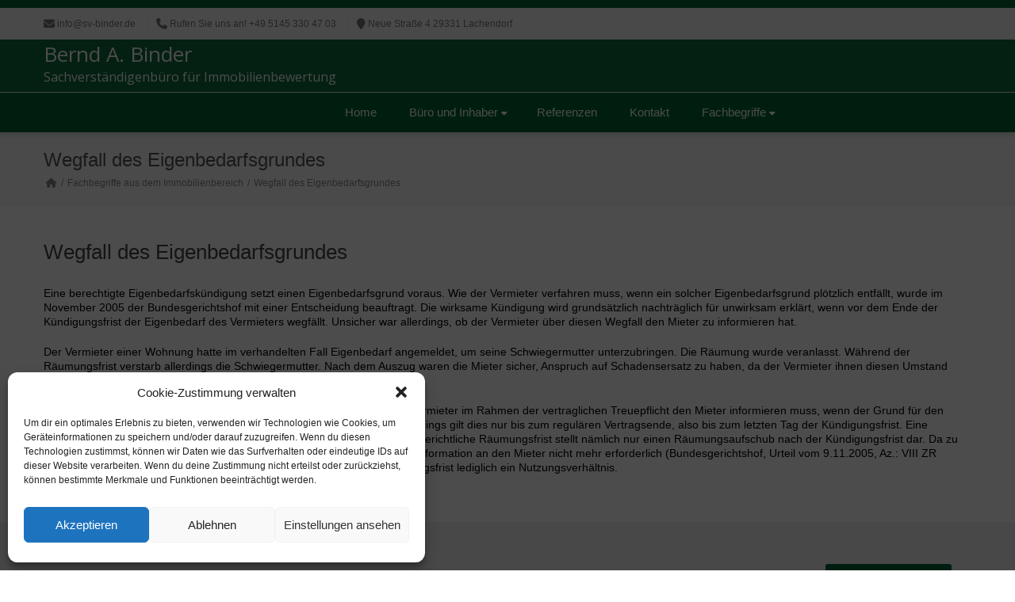

--- FILE ---
content_type: text/html; charset=ISO-8859-1
request_url: https://www.ibr-online.de/Zusatzdienste/Urteilsfenster/Urteilsfenster.php?id=13b919438259814cd5be8cb45877d577&TID=7988010550200251
body_size: 5169
content:
<!DOCTYPE html>
<html xmlns="http://www.w3.org/1999/xhtml" xml:lang="de" lang="de">
<head>
<title>Urteilsfenster</title>
<meta charset="utf-8" />
<meta name="robots" content="NOODP">
<meta name="keywords" content="Baurecht, Vergaberecht, Architektenrecht, Immobilienrecht, Mietrecht, DIN-Normen, Baunormen, Tiefbau, IBR, Fortbildung, Seminare, News, Nachrichten, Urteile, Gesetze, Seminare, Architekten, Bauwirtschaft, Bauingenieure, Experten, Normen, Recherche, Suche, Aktuelles, Baubranche, Bauunternehmer" />
<meta name="publisher" content="id Verlag" />
<meta name="copyright" content="id Verlag" />
<meta name="twitter:card" content="summary" />
<meta name="twitter:site" content="@idverlag" />
<meta name="twitter:creator" content="@idverlag" />
<meta property="fb:app_id" content="223308471028223" />
<meta property="og:url" content="https://www.ibr-online.de/Zusatzdienste/Urteilsfenster/Urteilsfenster.php" />
<meta property="og:type" content="website" />
<meta property="og:locale" content="de_DE" />
<meta property="og:title" content="Die Datenbank für das gesamte Bau-, Architekten- und Immobilienrecht" />
<meta property="og:description" content="Jederzeit und überall up to date." />
<meta property="og:image" content="https://www.ibr-online.de/bilder/ibr-online-banner.jpg" />
<link rel="canonical" href="/Zusatzdienste/Urteilsfenster/Urteilsfenster.php?zg=0"/>
<link rel="alternate" type="application/rss+xml" title="ibr-online Urteile: Hervorzuhebende neue Urteile zum Bau-, Vergabe- und Immobilienrecht" href="/IBRUrteile/rss.php" />
<link rel="alternate" type="application/rss+xml" title="ibr-online Blog: Das Bau-, Vergabe- und Immobilienrechts-Blog" href="/IBRBlog/rss.php" />
<link rel="alternate" type="application/rss+xml" title="ibr-online Nachrichten: Neues aus dem Bau-, Vergabe- und Immobilienrecht" href="/IBRNews/rss.php" />
<link rel="alternate" type="application/rss+xml" title="IBR-Seminare: Seminare im Bereich Bau-, Vergabe- und Immobilienrecht" href="/IBRSeminare/rss.php" />
<link rel="apple-touch-icon" sizes="180x180" href="/include/css/ibr-online/favicon/apple-touch-icon.png?v=xQoKeJyWj0">
<link rel="icon" type="image/png" sizes="32x32" href="/include/css/ibr-online/favicon/favicon-32x32.png?v=xQoKeJyWj0">
<link rel="icon" type="image/png" sizes="16x16" href="/include/css/ibr-online/favicon/favicon-16x16.png?v=xQoKeJyWj0">
<link rel="manifest" href="/include/css/ibr-online/favicon/manifest.json?v=xQoKeJyWj0">
<link rel="mask-icon" href="/include/css/ibr-online/favicon/safari-pinned-tab.svg?v=xQoKeJyWj0" color="#ffffff">
<link rel="shortcut icon" href="/include/css/ibr-online/favicon/favicon.ico?v=xQoKeJyWj0">
<meta name="msapplication-config" content="/include/css/ibr-online/favicon/browserconfig.xml?v=xQoKeJyWj0">
<meta name="theme-color" content="#ffffff">
<link rel="stylesheet" type="text/css" href="../../include/css/ibr-online/zielgruppen.css" />
<link rel="stylesheet" type="text/css" href="../../include/css/inhalte.css" />
<link rel="stylesheet" type="text/css" href="../../include/css/dokumentanzeige-gross.css" />
<link rel="stylesheet" type="text/css" href="../../include/css/login.css" />
<link rel="stylesheet" type="text/css" href="../../include/css/tab_linked_docs.css" />
<link rel="stylesheet" type="text/css" href="/include/css/print.css" media="print" />
<link rel="stylesheet" type="text/css" href="/include/css/ibr-online/bfs.css" media="all" />
<script src="/include/js/jquery/3.6.0/jquery.min.js"></script>
<script src="/include/js/default.js"></script>
<script src="/include/js/sanitize.js"></script>
<script src="/include/js/tab_linked_docs.js"></script>
<script src="/include/js/navi_login.js"></script>
<script src="/include/js/navi_search.js"></script>
<script src="https://challenges.cloudflare.com/turnstile/v0/api.js" async defer></script>
</head>

<style type="text/css">

body {
	margin: 0;
	width: 100%;
	background: none transparent !important;
}

.RahmenDiv {
	width: 380px;
	height: 300px;
}

.UrteilskastenBasis {
	font-family: Arial, sans-serif;
	color: #FFFFFF;
	padding: 0;
	position: absolute;
	top: 0;
	left: 0;
	1width: 380px;
	min-width: 100px;
	width: 100%;
	height: 300px;
	overflow: hidden;
	-moz-scrollbars: hidden;
}

/* Überschrift */
.UrteilskastenBasis h1 {
	background-color: #006634;
	font-weight: bold;
	font-size: 14px;
	line-height: 18px;
	margin:	0;
	padding:	4px;
}

/* Online seit */
.UrteilskastenBasis h2 {
	font-weight: bold;
	font-style: normal;
	text-decoration: none;
	font-size: 12px;
	line-height: 16px;
	color: #FFFFFF;
	background-color: #006634;
	margin:	0;
	padding: 4px;
	border-bottom: none;
}

/* Kasten */
.UrteilskastenBasis .box-sub {
	background-color: #006634;
	color: #FFFFFF;
	padding: 4px;
	border-top: 0;
	border-left: #FFFFFF 0px solid;
	border-right: #FFFFFF 0px solid;
	border-bottom: #FFFFFF 0px solid;
	margin-bottom: 0;
}

.UrteilskastenBasis .box-sub-bottom-only {
  border-left: 0;
  border-right: 0;
}


/* Sachgebiet */
.UrteilskastenBasis h5 {
	font-size: 11px;
	line-height: 15px;
	margin-top: 0;
	margin-bottom: 4px;
	font-weight: normal;
	padding: 0;
}

/* Urteils-Titel */
.UrteilskastenBasis .box-sub h2 {
	font-weight: bold;
	font-style: normal;
	text-decoration: none;
	font-size: 14px;
	line-height: 18px;
	background-color: 	#006634;
	color: 	#FFFFFF;
	padding: 0 0 4px;
	margin: 0;
}


.UrteilskastenBasis h2:hover, .UrteilskastenBasis .box-sub h2:hover {
	font-weight: bold;
	font-style: normal;
	text-decoration: underline;
color: #0;}


.UrteilskastenBasis h4 {
	font-family: Arial, sans-serif;
	font-size: 12px;
	line-height: 16px;
	font-weight: normal;
	padding: 0;
	margin: 0;
}

</style>


<!-- header-body -->
<body style="background-image: none;" onload=UrteileAusblenden(); class="centered" onload="login_onload">
<a id="top"></a>
<!-- // header-body -->
<script type="text/javascript">
	var AbstandsAbzug = 0;
</script>

<!--[if lt IE 7]>
	<script type="text/javascript">
		AbstandsAbzug = 4;
	</script>
<![endif]-->


<script type="text/javascript">

function UrteileAusblenden() {
	var DiffTmp;
	var AnzeigeLaenge = 300;
	var UrteileLaenge = 0;
	var Elms = document.getElementsByTagName("div");
	for (var a=0; a<Elms.length; a++) {
		DiffTmp = 0;
		if (Elms[a].id == "FensterUeberschrift" || Elms[a].id == "SachgebietsUeberschrift") UrteileLaenge = UrteileLaenge + document.getElementById(Elms[a].id).offsetHeight;
		if (UrteileLaenge <= AnzeigeLaenge) {
			if (Elms[a].id == "OnlineSeit") {
				DiffTmp = Elms[a].offsetHeight - AbstandsAbzug;
				UrteileLaenge = UrteileLaenge + DiffTmp;
				a++;
			}
			if(Elms[a].id == "") {
				DiffTmp = DiffTmp + Elms[a].offsetHeight;
				UrteileLaenge = UrteileLaenge + Elms[a].offsetHeight;
			}
 		}
		if (UrteileLaenge > AnzeigeLaenge) break;
	}
	for (a; a<Elms.length; a++) {
		if(Elms[a].previousSibling.id == "OnlineSeit") Elms[a].previousSibling.style.display = "none";
		Elms[a].style.display = "none";
	}
	var AL = new Image(1,1);
	AL.src = "https://www.ibr-online.de/Zusatzdienste/Urteilsfenster/Anzeigelaenge.php?id=13b919438259814cd5be8cb45877d577&TID=7988010550200251";
}

</script>

<div id="Urteilskasten" class="UrteilskastenBasis">
<div id="FensterUeberschrift"><h1>Neue Urteile bei ibr-online</h1></div>

<div id="OnlineSeit"><a href="https://www.ibr-online.de/IBRUrteile/index.php?S_Sondersuche=Hervorzuhebende&S_Von=2026-01-23" title="Alle wichtigen Urteile zu diesen Sachgebieten bei ibr-online seit 23.01.2026" target="_blank"><h2>Online seit 23. Januar</h2></a></div><div class="box-sub box-sub-bottom-only darkborder"><h5>Vergabe</h5><a href="https://www.ibr-online.de/IBRUrteile/index.php?S_ID=310016" target="_blank"><h2>EuGH verschärft Regeln für Inhouse-Vergaben in Konzernstrukturen!</h2></a><h4>EuGH, Urteil vom 15.01.2025 - Rs. C-692/23</h4></div><div class="box-sub box-sub-bottom-only darkborder"><h5>Öffentliches Baurecht</h5><a href="https://www.ibr-online.de/IBRUrteile/index.php?S_ID=309959" target="_blank"><h2>Veränderungssperre setzt konkretisierte Planung voraus!</h2></a><h4>OVG Niedersachsen, Beschluss vom 15.01.2026 - 1 MN 99/25</h4></div><div class="box-sub box-sub-bottom-only darkborder"><h5>Kaufrecht</h5><a href="https://www.ibr-online.de/IBRUrteile/index.php?S_ID=310019" target="_blank"><h2>Grenze des fiktiven Schadens sind die tatsächlichen Kosten!</h2></a><h4>OLG Düsseldorf, Urteil vom 17.12.2024 - 23 U 121/23</h4></div><div id="OnlineSeit"><a href="https://www.ibr-online.de/IBRUrteile/index.php?S_Sondersuche=Hervorzuhebende&S_Von=2026-01-22" title="Alle wichtigen Urteile zu diesen Sachgebieten bei ibr-online seit 22.01.2026" target="_blank"><h2>Online seit 22. Januar</h2></a></div><div class="box-sub box-sub-bottom-only darkborder"><h5>Werkvertrag</h5><a href="https://www.ibr-online.de/IBRUrteile/index.php?S_ID=309944" target="_blank"><h2>Leistungsübernahme birgt kein Einsparpotenzial!</h2></a><h4>OLG Brandenburg, Urteil vom 07.01.2026 - 4 U 52/25</h4></div><div class="box-sub box-sub-bottom-only darkborder"><h5>Gewerberaummiete</h5><a href="https://www.ibr-online.de/IBRUrteile/index.php?S_ID=309947" target="_blank"><h2>Mieter auf dem Dorf muss keine Terrorversicherung zahlen</h2></a><h4>LG Darmstadt, Urteil vom 27.06.2025 - 19 O 166/23</h4></div><div class="box-sub box-sub-bottom-only darkborder"><h5>Wohnraummiete</h5><a href="https://www.ibr-online.de/IBRUrteile/index.php?S_ID=309887" target="_blank"><h2>Kündigung im Schriftsatz muss klar hervorgehoben sein!</h2></a><h4>AG Köpenick, Urteil vom 14.01.2026 - 4 C 165/25</h4></div><div id="OnlineSeit"><a href="https://www.ibr-online.de/IBRUrteile/index.php?S_Sondersuche=Hervorzuhebende&S_Von=2026-01-21" title="Alle wichtigen Urteile zu diesen Sachgebieten bei ibr-online seit 21.01.2026" target="_blank"><h2>Online seit 21. Januar</h2></a></div><div class="box-sub box-sub-bottom-only darkborder"><h5>Bauvertrag</h5><a href="https://www.ibr-online.de/IBRUrteile/index.php?S_ID=309890" target="_blank"><h2>Wer Abdichtungen öffnet, muss Vorsorge gegen Wassereintritt treffen!</h2></a><h4>KG, Urteil vom 19.09.2025 - 7 U 3/24</h4></div><div class="box-sub box-sub-bottom-only darkborder"><h5>Vergabe</h5><a href="https://www.ibr-online.de/IBRUrteile/index.php?S_ID=309893" target="_blank"><h2>Sind Abbruch- und Entsorgungsleistungen getrennt auszuschreiben?</h2></a><h4>KG, Beschluss vom 08.10.2025 - Verg 2/25</h4></div><div class="box-sub box-sub-bottom-only darkborder"><h5>Öffentliches Baurecht</h5><a href="https://www.ibr-online.de/IBRUrteile/index.php?S_ID=309668" target="_blank"><h2>Keine Maisonettewohnung im Milieuschutzgebiet!</h2></a><h4>VG Frankfurt/Main, Urteil vom 10.12.2025 - 8 K 944/20</h4></div><div class="box-sub box-sub-bottom-only darkborder"><h5>Gewerberaummiete</h5><a href="https://www.ibr-online.de/IBRUrteile/index.php?S_ID=309905" target="_blank"><h2>Reduzierung der Miete durch kaufmännisches Bestätigungsschreiben</h2></a><h4>LG Darmstadt, Urteil vom 03.11.2025 - 18 O 25/23</h4></div><div class="box-sub box-sub-bottom-only darkborder"><h5>Öffentliches Recht</h5><a href="https://www.ibr-online.de/IBRUrteile/index.php?S_ID=309896" target="_blank"><h2>Miete bei Papa: Auch ohne Zahlung kein Scheingeschäft</h2></a><h4>LSG Baden-Württemberg, Urteil vom 03.12.2025 - L 2 AS 559/25</h4></div><div class="box-sub box-sub-bottom-only darkborder"><h5>Prozessuales</h5><a href="https://www.ibr-online.de/IBRUrteile/index.php?S_ID=309353" target="_blank"><h2>Betriebskostennachzahlung im Urkundenprozess</h2></a><h4>AG Frankfurt/Main, Urteil vom 22.08.2025 - 33029 C 10/23</h4></div><div id="OnlineSeit"><a href="https://www.ibr-online.de/IBRUrteile/index.php?S_Sondersuche=Hervorzuhebende&S_Von=2026-01-20" title="Alle wichtigen Urteile zu diesen Sachgebieten bei ibr-online seit 20.01.2026" target="_blank"><h2>Online seit 20. Januar</h2></a></div><div class="box-sub box-sub-bottom-only darkborder"><h5>Bauhaftung</h5><a href="https://www.ibr-online.de/IBRUrteile/index.php?S_ID=309839" target="_blank"><h2>Unternehmer muss Gründungsempfehlung nicht hinterfragen!</h2></a><h4>OLG Braunschweig, Beschluss vom 28.07.2025 - 8 U 67/20</h4></div><div class="box-sub box-sub-bottom-only darkborder"><h5>Wohnraummiete</h5><a href="https://www.ibr-online.de/IBRUrteile/index.php?S_ID=309644" target="_blank"><h2>Mietrechtliche Folgen der Nachverdichtung</h2></a><h4>LG Hamburg, Urteil vom 18.12.2025 - 334 S 13/22</h4></div><div class="box-sub box-sub-bottom-only darkborder"><h5>Immobilienmakler</h5><a href="https://www.ibr-online.de/IBRUrteile/index.php?S_ID=309344" target="_blank"><h2>Gieriger Makler bekommt kein Geld!</h2></a><h4>KG, Urteil vom 10.11.2025 - 10 U 147/22</h4></div><div class="box-sub box-sub-bottom-only darkborder"><h5>Prozessuales</h5><a href="https://www.ibr-online.de/IBRUrteile/index.php?S_ID=309881" target="_blank"><h2>Bestreiten mangelnder Substanziierung ist zu berücksichtigen!</h2></a><h4>BGH, Beschluss vom 16.12.2025 - VI ZR 226/23</h4></div><div id="OnlineSeit"><a href="https://www.ibr-online.de/IBRUrteile/index.php?S_Sondersuche=Hervorzuhebende&S_Von=2026-01-19" title="Alle wichtigen Urteile zu diesen Sachgebieten bei ibr-online seit 19.01.2026" target="_blank"><h2>Online seit 19. Januar</h2></a></div><div class="box-sub box-sub-bottom-only darkborder"><h5>Bauvertrag</h5><a href="https://www.ibr-online.de/IBRUrteile/index.php?S_ID=309812" target="_blank"><h2>Auftraggeber kann Vertragstermine nicht einseitig ändern!</h2></a><h4>OLG München, Urteil vom 22.10.2025 - 27 U 4220/24 Bau</h4></div><div class="box-sub box-sub-bottom-only darkborder"><h5>Vergabe</h5><a href="https://www.ibr-online.de/IBRUrteile/index.php?S_ID=309860" target="_blank"><h2>Komplexe und enge Verzahnung der Gewerke rechtfertigt Gesamtvergabe!</h2></a><h4>OLG Düsseldorf, Beschluss vom 14.01.2026 - Verg 16/25</h4></div><div class="box-sub box-sub-bottom-only darkborder"><h5>Wohnraummiete</h5><a href="https://www.ibr-online.de/IBRUrteile/index.php?S_ID=308120" target="_blank"><h2>Ernsthafter Nutzungswille?</h2></a><h4>AG Berlin-Mitte, Urteil vom 06.11.2025 - 107 C 5030/25</h4></div><div class="box-sub box-sub-bottom-only darkborder"><h5>Prozessuales</h5><a href="https://www.ibr-online.de/IBRUrteile/index.php?S_ID=309773" target="_blank"><h2>Muss sämtlicher Parteivortrag in den Tatbestand?</h2></a><h4>LAG Hamburg, Beschluss vom 03.12.2025 - 2 Sa 18/23</h4></div><div id="OnlineSeit"><a href="https://www.ibr-online.de/IBRUrteile/index.php?S_Sondersuche=Hervorzuhebende&S_Von=2026-01-16" title="Alle wichtigen Urteile zu diesen Sachgebieten bei ibr-online seit 16.01.2026" target="_blank"><h2>Online seit 16. Januar</h2></a></div><div class="box-sub box-sub-bottom-only darkborder"><h5>Gewerberaummiete</h5><a href="https://www.ibr-online.de/IBRUrteile/index.php?S_ID=309311" target="_blank"><h2>Mieter zahlt wegen drohender Versorgungssperre an Versorger: Vermieter muss rückerstatten!</h2></a><h4>LG Stuttgart, Urteil vom 26.06.2025 - 19 O 160/24</h4></div><div id="OnlineSeit"><a href="https://www.ibr-online.de/IBRUrteile/index.php?S_Sondersuche=Hervorzuhebende&S_Von=2026-01-15" title="Alle wichtigen Urteile zu diesen Sachgebieten bei ibr-online seit 15.01.2026" target="_blank"><h2>Online seit 15. Januar</h2></a></div><div class="box-sub box-sub-bottom-only darkborder"><h5>Bauvertrag</h5><a href="https://www.ibr-online.de/IBRUrteile/index.php?S_ID=309767" target="_blank"><h2>Kein Verbraucherbauvertrag bei Herausnahme wichtiger Gewerke!</h2></a><h4>OLG Schleswig, Urteil vom 17.12.2025 - 12 U 35/25</h4></div><div class="box-sub box-sub-bottom-only darkborder"><h5>Vergabe</h5><a href="https://www.ibr-online.de/IBRUrteile/index.php?S_ID=309770" target="_blank"><h2>Nochmal: "Vergabeberater" dürfen keine Rechtsdienstleistungen erbringen!</h2></a><h4>LG Gießen, Urteil vom 12.01.2026 - 6 O 41/25</h4></div><div class="box-sub box-sub-bottom-only darkborder"><h5>Wohnraummiete</h5><a href="https://www.ibr-online.de/IBRUrteile/index.php?S_ID=303285" target="_blank"><h2>Tellergroßer Feuchtigkeitsfleck ist kein Mangel!</h2></a><h4>AG Frankfurt/Main, Urteil vom 19.02.2025 - 33050 C 204/24</h4></div><div class="box-sub box-sub-bottom-only darkborder"><h5>Wohnungseigentum</h5><a href="https://www.ibr-online.de/IBRUrteile/index.php?S_ID=309719" target="_blank"><h2>Pflicht zur Instandhaltung und Instandsetzung der Balkone bei Eigentümer: Keine Beschlusskompetenz der WEG</h2></a><h4>LG Itzehoe, Urteil vom 26.04.2024 - 11 S 31/23</h4></div><div class="box-sub box-sub-bottom-only darkborder"><h5>Öffentliches Recht</h5><a href="https://www.ibr-online.de/IBRUrteile/index.php?S_ID=297870" target="_blank"><h2>Notwegerecht für Häuser im Außenbereich?</h2></a><h4>LG Köln, Urteil vom 11.11.2024 - 15 O 2/23</h4></div><div class="box-sub box-sub-bottom-only darkborder"><h5>Sachverständige</h5><a href="https://www.ibr-online.de/IBRUrteile/index.php?S_ID=308966" target="_blank"><h2>Wer trägt die Kosten für ein (erstinstanzlich) verwertetes unbrauchbares Gutachten?</h2></a><h4>OLG Celle, Urteil vom 18.09.2025 - 11 U 97/23</h4></div><div id="OnlineSeit"><a href="https://www.ibr-online.de/IBRUrteile/index.php?S_Sondersuche=Hervorzuhebende&S_Von=2026-01-14" title="Alle wichtigen Urteile zu diesen Sachgebieten bei ibr-online seit 14.01.2026" target="_blank"><h2>Online seit 14. Januar</h2></a></div><div class="box-sub box-sub-bottom-only darkborder"><h5>Bauträger</h5><a href="https://www.ibr-online.de/IBRUrteile/index.php?S_ID=309662" target="_blank"><h2>Eigentumsumschreibung bei Fertigstellungsverzug!</h2></a><h4>OLG Köln, Beschluss vom 17.12.2025 - 11 U 7/24</h4></div><div class="box-sub box-sub-bottom-only darkborder"><h5>Wohnraummiete</h5><a href="https://www.ibr-online.de/IBRUrteile/index.php?S_ID=309350" target="_blank"><h2>Maßnahmewert-Überschreitung der TrinkwV (100 KBE/100 ml) allein ist kein Minderungsgrund</h2></a><h4>LG Frankfurt/Main, Urteil vom 25.11.2025 - 2-11 S 107/24</h4></div><div class="box-sub box-sub-bottom-only darkborder"><h5>Wohnungseigentum</h5><a href="https://www.ibr-online.de/IBRUrteile/index.php?S_ID=309716" target="_blank"><h2>Bestimmtheit von Beschlüssen zur Genehmigung von Balkonkraftwerken</h2></a><h4>AG Wolfratshausen, Urteil vom 26.04.2024 - 1 C 577/23 WEG</h4></div><div class="box-sub box-sub-bottom-only darkborder"><h5>Öffentliches Recht</h5><a href="https://www.ibr-online.de/IBRUrteile/index.php?S_ID=302706" target="_blank"><h2>Schottergärten sind auch in Nordlage unzulässig und zu begrünen!</h2></a><h4>VG Stuttgart, Urteil vom 27.01.2025 - 6 K 4450/24</h4></div><div class="box-sub box-sub-bottom-only darkborder"><h5>Sachverständige</h5><a href="https://www.ibr-online.de/IBRUrteile/index.php?S_ID=308744" target="_blank"><h2>Gutachten mangelhaft: Nachbesserungsrecht des Sachverständigen?</h2></a><h4>OLG Hamm, Beschluss vom 04.09.2025 - 25 W 10/25</h4></div><div class="box-sub box-sub-bottom-only darkborder"><h5>Schiedswesen</h5><a href="https://www.ibr-online.de/IBRUrteile/index.php?S_ID=309731" target="_blank"><h2>Keine Zurückverweisung bei schwer wiegenden Gehörsverstößen!</h2></a><h4>BGH, Beschluss vom 18.12.2025 - I ZB 42/25</h4></div><div id="OnlineSeit"><a href="https://www.ibr-online.de/IBRUrteile/index.php?S_Sondersuche=Hervorzuhebende&S_Von=2026-01-13" title="Alle wichtigen Urteile zu diesen Sachgebieten bei ibr-online seit 13.01.2026" target="_blank"><h2>Online seit 13. Januar</h2></a></div><div class="box-sub box-sub-bottom-only darkborder"><h5>Bauvertrag</h5><a href="https://www.ibr-online.de/IBRUrteile/index.php?S_ID=309698" target="_blank"><h2>"Ein Vertrag, sie zu knechten ..." (frei nach J. R. R. Tolkien)</h2></a><h4>OLG Bamberg, Urteil vom 19.02.2025 - 3 UKl 13/24</h4></div><div class="box-sub box-sub-bottom-only darkborder"><h5>Öffentliches Baurecht</h5><a href="https://www.ibr-online.de/IBRUrteile/index.php?S_ID=309488" target="_blank"><h2>Baubehörde kann Frist für Beseitigungsbeginn setzen!</h2></a><h4>OVG Saarland, Beschluss vom 20.11.2025 - 2 B 134/25</h4></div><div class="box-sub box-sub-bottom-only darkborder"><h5>Wohnraummiete</h5><a href="https://www.ibr-online.de/IBRUrteile/index.php?S_ID=309359" target="_blank"><h2>Die Betriebskostenabrechnung und ihre Folgen</h2></a><h4>AG Stadthagen, Urteil vom 10.07.2024 - 4 C 531/23</h4></div><div class="box-sub box-sub-bottom-only darkborder"><h5>Wohnungseigentum</h5><a href="https://www.ibr-online.de/IBRUrteile/index.php?S_ID=309263" target="_blank"><h2>Anfechtung der Jahresabrechnung nur noch begrenzt möglich</h2></a><h4>AG Frankenthal, Urteil vom 28.03.2024 - 3a C 249/21</h4></div><div class="box-sub box-sub-bottom-only darkborder"><h5>Immobilien</h5><a href="https://www.ibr-online.de/IBRUrteile/index.php?S_ID=300672" target="_blank"><h2>Prüfung der textlichen Bestimmungen bei Fehlen der "beigefügten Skizze"</h2></a><h4>OLG Saarbrücken, Beschluss vom 05.11.2024 - 5 W 63/24</h4></div><div class="box-sub box-sub-bottom-only darkborder"><h5>Prozessuales</h5><a href="https://www.ibr-online.de/IBRUrteile/index.php?S_ID=309383" target="_blank"><h2>Klagen auf Notwegerecht richten sich gegen den Verband</h2></a><h4>OLG Schleswig, Urteil vom 29.10.2025 - 12 U 23/25</h4></div><div id="OnlineSeit"><a href="https://www.ibr-online.de/IBRUrteile/index.php?S_Sondersuche=Hervorzuhebende&S_Von=2026-01-12" title="Alle wichtigen Urteile zu diesen Sachgebieten bei ibr-online seit 12.01.2026" target="_blank"><h2>Online seit 12. Januar</h2></a></div><div class="box-sub box-sub-bottom-only darkborder"><h5>Architekten und Ingenieure</h5><a href="https://www.ibr-online.de/IBRUrteile/index.php?S_ID=309500" target="_blank"><h2>Muss der Architekt auch (notwendige) Freianlagen planen?</h2></a><h4>OLG Köln, Urteil vom 05.11.2025 - 11 U 138/23</h4></div><div class="box-sub box-sub-bottom-only darkborder"><h5>Vergabe</h5><a href="https://www.ibr-online.de/IBRUrteile/index.php?S_ID=309629" target="_blank"><h2>Wie detailliert ist eine Auswahlentscheidung zu dokumentieren?</h2></a><h4>VK Saarland, Beschluss vom 15.09.2025 - 3 VK 2/25</h4></div><div class="box-sub box-sub-bottom-only darkborder"><h5>Öffentliches Baurecht</h5><a href="https://www.ibr-online.de/IBRUrteile/index.php?S_ID=309638" target="_blank"><h2>Festgesetzte Baugrenzen gelten für den gesamten B-Plan!</h2></a><h4>OVG Niedersachsen, Beschluss vom 19.12.2025 - 1 ME 109/25</h4></div><div class="box-sub box-sub-bottom-only darkborder"><h5>Wohnraummiete</h5><a href="https://www.ibr-online.de/IBRUrteile/index.php?S_ID=309314" target="_blank"><h2>Kündigung wegen Zahlungsverzugs: Ordentliche Kündigung führt nicht automatisch zu Mietende!</h2></a><h4>LG Leipzig, Beschluss vom 19.06.2025 - 2 S 264/24</h4></div></div>
<!-- footer-plain -->
<div id="absBottom" style="height: 1px;"></div>
</body>
</html>
<!-- // footer-plain -->
